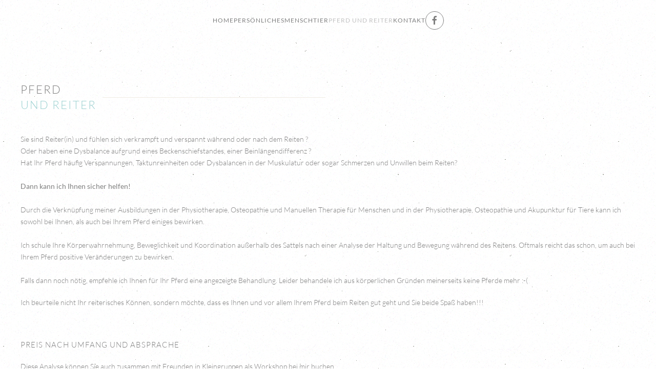

--- FILE ---
content_type: text/html; charset=utf-8
request_url: http://physiomenschtier.de/pferd-und-reiter
body_size: 6122
content:
<!DOCTYPE html>
<html lang="de-de" dir="ltr">
    <head>
        <meta name="viewport" content="width=device-width, initial-scale=1">
        <link rel="icon" href="/images/favicon.png" sizes="any">
                <link rel="apple-touch-icon" href="/images/apple-touch-icon.png">
        <meta charset="utf-8">
	<meta name="author" content="Super User">
	<meta name="description" content="Physiotherapie und Osteopathische für die Menschen in Wiesbaden. Um die Vierbeiner kümmere ich mich physiotherapeutisch und osteopathisch bei ihnen vor Ort.">
	<meta name="generator" content="Joomla! - Open Source Content Management">
	<title>Pferd und Reiter – physiomenschtier.de</title>
<link href="/media/vendor/joomla-custom-elements/css/joomla-alert.min.css?0.4.1" rel="stylesheet">
	<link href="/media/system/css/joomla-fontawesome.min.css?4.5.33" rel="preload" as="style" onload="this.onload=null;this.rel='stylesheet'">
	<link href="/templates/yootheme/css/theme.11.css?1768201872" rel="stylesheet">
	<link href="/templates/yootheme/css/theme.update.css?4.5.33" rel="stylesheet">
<script type="application/json" class="joomla-script-options new">{"joomla.jtext":{"ERROR":"Fehler","MESSAGE":"Nachricht","NOTICE":"Hinweis","WARNING":"Warnung","JCLOSE":"Schließen","JOK":"OK","JOPEN":"Öffnen"},"system.paths":{"root":"","rootFull":"http:\/\/physiomenschtier.de\/","base":"","baseFull":"http:\/\/physiomenschtier.de\/"},"csrf.token":"f5689532cf5e8b7525706a1eda86bd44"}</script>
	<script src="/media/system/js/core.min.js?a3d8f8"></script>
	<script src="/media/system/js/joomla-hidden-mail.min.js?80d9c7" type="module"></script>
	<script src="/media/system/js/messages.min.js?9a4811" type="module"></script>
	<script src="/templates/yootheme/vendor/assets/uikit/dist/js/uikit.min.js?4.5.33"></script>
	<script src="/templates/yootheme/vendor/assets/uikit/dist/js/uikit-icons-copper-hill.min.js?4.5.33"></script>
	<script src="/templates/yootheme/js/theme.js?4.5.33"></script>
	<script type="application/ld+json">{"@context":"https://schema.org","@graph":[{"@type":"Organization","@id":"http://physiomenschtier.de/#/schema/Organization/base","name":"physiomenschtier.de","url":"http://physiomenschtier.de/"},{"@type":"WebSite","@id":"http://physiomenschtier.de/#/schema/WebSite/base","url":"http://physiomenschtier.de/","name":"physiomenschtier.de","publisher":{"@id":"http://physiomenschtier.de/#/schema/Organization/base"}},{"@type":"WebPage","@id":"http://physiomenschtier.de/#/schema/WebPage/base","url":"http://physiomenschtier.de/pferd-und-reiter","name":"Pferd und Reiter – physiomenschtier.de","description":"Physiotherapie und Osteopathische für die Menschen in Wiesbaden. Um die Vierbeiner kümmere ich mich physiotherapeutisch und osteopathisch bei ihnen vor Ort.","isPartOf":{"@id":"http://physiomenschtier.de/#/schema/WebSite/base"},"about":{"@id":"http://physiomenschtier.de/#/schema/Organization/base"},"inLanguage":"de-DE"},{"@type":"Article","@id":"http://physiomenschtier.de/#/schema/com_content/article/9","name":"Pferd und Reiter","headline":"Pferd und Reiter","inLanguage":"de-DE","author":{"@type":"Person","name":"Super User"},"articleSection":"Uncategorised","dateCreated":"2018-04-17T06:52:39+00:00","interactionStatistic":{"@type":"InteractionCounter","userInteractionCount":8140},"isPartOf":{"@id":"http://physiomenschtier.de/#/schema/WebPage/base"}}]}</script>
	<script>window.yootheme ||= {}; var $theme = yootheme.theme = {"i18n":{"close":{"label":"Schlie\u00dfen"},"totop":{"label":"Zur\u00fcck nach oben"},"marker":{"label":"\u00d6ffnen"},"navbarToggleIcon":{"label":"Men\u00fc \u00f6ffnen"},"paginationPrevious":{"label":"Vorherige Seite"},"paginationNext":{"label":"N\u00e4chste Seite"},"searchIcon":{"toggle":"Suche \u00f6ffnen","submit":"Suche ausf\u00fchren"},"slider":{"next":"N\u00e4chste Folie","previous":"Vorherige Folie","slideX":"Folie %s","slideLabel":"%s von %s"},"slideshow":{"next":"N\u00e4chste Folie","previous":"Vorherige Folie","slideX":"Folie %s","slideLabel":"%s von %s"},"lightboxPanel":{"next":"N\u00e4chste Folie","previous":"Vorherige Folie","slideLabel":"%s von %s","close":"Schlie\u00dfen"}}};</script>

    </head>
    <body class="">

        <div class="uk-hidden-visually uk-notification uk-notification-top-left uk-width-auto">
            <div class="uk-notification-message">
                <a href="#tm-main" class="uk-link-reset">Zum Hauptinhalt springen</a>
            </div>
        </div>

        
        
        <div class="tm-page">

                        


<header class="tm-header-mobile uk-hidden@s tm-header-overlay" uk-header uk-inverse="target: .uk-navbar-container; sel-active: .uk-navbar-transparent">


    
        <div class="uk-navbar-container uk-navbar-transparent">

            <div class="uk-container uk-container-expand">
                <nav class="uk-navbar" uk-navbar="{&quot;align&quot;:&quot;left&quot;,&quot;container&quot;:&quot;.tm-header-mobile&quot;,&quot;boundary&quot;:&quot;.tm-header-mobile .uk-navbar-container&quot;}">

                                        <div class="uk-navbar-left ">

                        
                                                    <a uk-toggle href="#tm-dialog-mobile" class="uk-navbar-toggle">

        
        <div uk-navbar-toggle-icon></div>

                <span class="uk-margin-small-left uk-text-middle">Menü</span>
        
    </a>
                        
                        
                    </div>
                    
                    
                    
                </nav>
            </div>

        </div>

    



        <div id="tm-dialog-mobile" uk-offcanvas="container: true; overlay: true" mode="push">
        <div class="uk-offcanvas-bar uk-flex uk-flex-column">

                        <button class="uk-offcanvas-close uk-close-large" type="button" uk-close uk-toggle="cls: uk-close-large; mode: media; media: @s"></button>
            
                        <div class="uk-margin-auto-vertical">
                
<div class="uk-panel" id="module-menu-dialog-mobile">

    
    
<ul class="uk-nav uk-nav-default uk-nav-accordion" uk-nav="targets: &gt; .js-accordion">
    
	<li class="item-101"><a href="/" title="Physiotherapie">Home</a></li>
	<li class="item-102 js-accordion uk-parent"><a href>Persönliches <span uk-nav-parent-icon></span></a>
	<ul class="uk-nav-sub">

		<li class="item-115"><a href="/persoenliches/ueber-mich">Über mich</a></li>
		<li class="item-116"><a href="/persoenliches/weiterbildung-mensch">Weiterbildung Mensch</a></li>
		<li class="item-117"><a href="/persoenliches/weiterbildung-tier">Weiterbildung Tier</a></li></ul></li>
	<li class="item-103 js-accordion uk-parent"><a href>Mensch <span uk-nav-parent-icon></span></a>
	<ul class="uk-nav-sub">

		<li class="item-118"><a href="/mensch/info-mensch">Info</a></li>
		<li class="item-110"><a href="/mensch/was-ist-physiotherapie">Was ist Physiotherapie?</a></li>
		<li class="item-108"><a href="/mensch/preise">Preise</a></li></ul></li>
	<li class="item-104 js-accordion uk-parent"><a href>Tier <span uk-nav-parent-icon></span></a>
	<ul class="uk-nav-sub">

		<li class="item-106"><a href="/tier/meine-behandlungsgrundsaetze">Meine Behandlungsgrundsätze</a></li>
		<li class="item-105"><a href="/tier/einsatzmoeglichkeiten">Einsatzmöglichkeiten</a></li>
		<li class="item-112"><a href="/tier/preise-behandlung-tiere">Preise</a></li></ul></li>
	<li class="item-111 uk-active"><a href="/pferd-und-reiter">Pferd und Reiter</a></li>
	<li class="item-109"><a href="/kontakt">Kontakt</a></li></ul>

</div>

            </div>
            
                        <div class="uk-grid-margin">
                
<div class="uk-grid uk-child-width-1-1" uk-grid>    <div>
<div class="uk-panel" id="module-112">

    
    
<div class="uk-margin-remove-last-child custom" ><div class="uk-grid-small uk-child-width-expand@s uk-text-center">
<div>
<div class="uk-card uk-card-body uk-card-primary"><a title="Physiotherapie &amp; Osteopathische Behandlung für Menschen" href="/mensch/was-ist-physiotherapie"><img src="/images/mensch_logo.jpg" width="150" height="110" /></a></div>
</div>
<div>
<div class="uk-card uk-card-body uk-card-default"><a title="Physiotherapie &amp; Osteopathie für Tiere" href="/tier/meine-behandlungsgrundsaetze"><img src="/images/tier_logo.jpg" width="150" height="110" /></a></div>
</div>
</div></div>

</div>
</div>    <div>
<div class="uk-panel" id="module-tm-2">

    
    <ul class="uk-grid uk-flex-inline uk-flex-middle uk-flex-nowrap">                    <li><a href="https://de-de.facebook.com/pages/category/Physical-Therapist/Physiotherapie-f%C3%BCr-Mensch-und-Tier-Deichert-685071778237938/" class="uk-preserve-width uk-icon-button" rel="noreferrer" target="_blank"><span uk-icon="icon: facebook;"></span></a></li>
            </ul>
</div>
</div></div>
            </div>
            
        </div>
    </div>
    
    
    

</header>




<header class="tm-header uk-visible@s tm-header-overlay" uk-header uk-inverse="target: .uk-navbar-container, .tm-headerbar; sel-active: .uk-navbar-transparent, .tm-headerbar">



        <div uk-sticky media="@s" show-on-up animation="uk-animation-slide-top" cls-active="uk-navbar-sticky" sel-target=".uk-navbar-container" cls-inactive="uk-navbar-transparent" tm-section-start>
    
        <div class="uk-navbar-container">

            <div class="uk-container">
                <nav class="uk-navbar" uk-navbar="{&quot;align&quot;:&quot;left&quot;,&quot;container&quot;:&quot;.tm-header &gt; [uk-sticky]&quot;,&quot;boundary&quot;:&quot;.tm-header .uk-navbar-container&quot;}">

                    
                                        <div class="uk-navbar-center">

                        
                                                    
<ul class="uk-navbar-nav">
    
	<li class="item-101"><a href="/" title="Physiotherapie">Home</a></li>
	<li class="item-102 uk-parent"><a role="button">Persönliches</a>
	<div class="uk-drop uk-navbar-dropdown" mode="hover" pos="bottom-left"><div><ul class="uk-nav uk-navbar-dropdown-nav">

		<li class="item-115"><a href="/persoenliches/ueber-mich">Über mich</a></li>
		<li class="item-116"><a href="/persoenliches/weiterbildung-mensch">Weiterbildung Mensch</a></li>
		<li class="item-117"><a href="/persoenliches/weiterbildung-tier">Weiterbildung Tier</a></li></ul></div></div></li>
	<li class="item-103 uk-parent"><a role="button">Mensch</a>
	<div class="uk-drop uk-navbar-dropdown" mode="hover" pos="bottom-left"><div><ul class="uk-nav uk-navbar-dropdown-nav">

		<li class="item-118"><a href="/mensch/info-mensch">Info</a></li>
		<li class="item-110"><a href="/mensch/was-ist-physiotherapie">Was ist Physiotherapie?</a></li>
		<li class="item-108"><a href="/mensch/preise">Preise</a></li></ul></div></div></li>
	<li class="item-104 uk-parent"><a role="button">Tier</a>
	<div class="uk-drop uk-navbar-dropdown" mode="hover" pos="bottom-left"><div><ul class="uk-nav uk-navbar-dropdown-nav">

		<li class="item-106"><a href="/tier/meine-behandlungsgrundsaetze">Meine Behandlungsgrundsätze</a></li>
		<li class="item-105"><a href="/tier/einsatzmoeglichkeiten">Einsatzmöglichkeiten</a></li>
		<li class="item-112"><a href="/tier/preise-behandlung-tiere">Preise</a></li></ul></div></div></li>
	<li class="item-111 uk-active"><a href="/pferd-und-reiter">Pferd und Reiter</a></li>
	<li class="item-109"><a href="/kontakt">Kontakt</a></li></ul>

<div class="uk-navbar-item" id="module-tm-1">

    
    <ul class="uk-grid uk-flex-inline uk-flex-middle uk-flex-nowrap uk-grid-small">                    <li><a href="https://de-de.facebook.com/pages/category/Physical-Therapist/Physiotherapie-f%C3%BCr-Mensch-und-Tier-Deichert-685071778237938/" class="uk-preserve-width uk-icon-button" rel="noreferrer" target="_blank"><span uk-icon="icon: facebook;"></span></a></li>
            </ul>
</div>

                        
                    </div>
                    
                    
                </nav>
            </div>

        </div>

        </div>
    







</header>

            
            

            <main id="tm-main" >

                
                <div id="system-message-container" aria-live="polite"></div>

                <!-- Builder #page -->
<div class="uk-section-default uk-inverse-dark uk-section">
    
        
        
        
            
                                <div class="uk-container">                
                    <div class="uk-grid tm-grid-expand uk-grid-small uk-grid-margin-small" uk-grid>
<div class="uk-width-1-2@s">
    
        
            
            
            
                
                    
<h1 class="uk-h2 uk-heading-line">        <span>Pferd <br class="uk-visible@m"><span class="uk-text-secondary">und Reiter</span></span>
    </h1>
                
            
        
    
</div>
<div class="uk-width-1-2@s">
    
        
            
            
            
                
                    
                
            
        
    
</div></div><div class="uk-grid tm-grid-expand uk-child-width-1-1 uk-grid-margin">
<div class="uk-width-1-1@m">
    
        
            
            
            
                
                    <div class="uk-panel uk-margin"><p>Sie sind Reiter(in) und fühlen sich verkrampft und verspannt während oder nach dem Reiten ?<br />Oder haben eine Dysbalance aufgrund eines Beckenschiefstandes, einer Beinlängendifferenz ?<br />Hat Ihr Pferd häufig Verspannungen, Taktunreinheiten oder Dysbalancen in der Muskulatur oder sogar Schmerzen und Unwillen beim Reiten?<br /><br /><strong>Dann kann ich Ihnen sicher helfen!</strong><br /><br />Durch die Verknüpfung meiner Ausbildungen in der Physiotherapie, Osteopathie und Manuellen Therapie für Menschen und in der Physiotherapie, Osteopathie und Akupunktur für Tiere kann ich sowohl bei Ihnen, als auch bei Ihrem Pferd einiges bewirken.<br /><br />Ich schule Ihre Körperwahrnehmung, Beweglichkeit und Koordination außerhalb des Sattels nach einer Analyse der Haltung und Bewegung während des Reitens. Oftmals reicht das schon, um auch bei Ihrem Pferd positive Veränderungen zu bewirken.<br /><br />Falls dann noch nötig, empfehle ich Ihnen für Ihr Pferd eine angezeigte Behandlung. Leider behandele ich aus körperlichen Gründen meinerseits keine Pferde mehr :-(</p>
<p>Ich beurteile nicht Ihr reiterisches Können, sondern möchte, dass es Ihnen und vor allem Ihrem Pferd beim Reiten gut geht und Sie beide Spaß haben!!!</p>
<h4><br />Preis nach Umfang und Absprache</h4>
<p>Diese Analyse können Sie auch zusammen mit Freunden in Kleingruppen als Workshop bei mir buchen.<br />Das macht Spaß und man kann später die erlernten Übungen gemeinsam weiter ausführen...</p></div>
                
            
        
    
</div></div>
                                </div>                
            
        
    
</div>

                
            </main>

            

                        <footer>
                <!-- Builder #footer -->
<div class="uk-section-muted uk-section">
    
        
        
        
            
                                <div class="uk-container">                
                    <div class="uk-grid tm-grid-expand uk-child-width-1-1 uk-grid-margin">
<div class="uk-width-1-1">
    
        
            
            
            
                
                    
<h3 class="uk-text-left@m uk-text-center">        Kontakt    </h3>
                
            
        
    
</div></div><div class="uk-grid tm-grid-expand uk-grid-margin" uk-grid>
<div class="uk-width-1-2@s uk-width-1-4@m">
    
        
            
            
            
                
                    
<ul class="uk-list uk-text-left@m uk-text-center">        <li class="el-item">

    <div class="uk-child-width-expand@m uk-grid-small uk-flex-middle" uk-grid>        <div class="uk-width-small@m uk-text-break">
<div class="el-title uk-margin-remove uk-text-bold">E-Mail:</div></div>        <div>
                    </div>
    </div>
    <div class="el-content uk-panel"><joomla-hidden-mail class="uk-margin-remove-last-child"  is-link="1" is-email="1" first="Yi5kZWljaGVydDY2" last="d2ViLmRl" text="Yi5kZWljaGVydDY2QHdlYi5kZQ==" base="" >Diese E-Mail-Adresse ist vor Spambots geschützt! Zur Anzeige muss JavaScript eingeschaltet sein.</joomla-hidden-mail></div>
</li>
        <li class="el-item">

    <div class="uk-child-width-expand@m uk-grid-small uk-flex-middle" uk-grid>        <div class="uk-width-small@m uk-text-break">
<div class="el-title uk-margin-remove uk-text-bold">Telefon:</div></div>        <div>
                    </div>
    </div>
    <div class="el-content uk-panel"><a class="uk-margin-remove-last-child" href="tel:+49612762617">06127 / 62617</a></div>
</li>
        <li class="el-item">

    <div class="uk-child-width-expand@m uk-grid-small uk-flex-middle" uk-grid>        <div class="uk-width-small@m uk-text-break">
<div class="el-title uk-margin-remove uk-text-bold">Mobil:</div></div>        <div>
                    </div>
    </div>
    <div class="el-content uk-panel"><a class="uk-margin-remove-last-child" href="tel:+491733204070">0173 / 3204070</a></div>
</li>
    </ul>
                
            
        
    
</div>
<div class="uk-width-1-2@s uk-width-1-4@m">
    
        
            
            
            
                
                    
<ul class="uk-list uk-text-left@m uk-text-center">        <li class="el-item">

    <div class="uk-child-width-expand@m uk-grid-small uk-flex-middle" uk-grid>        <div class="uk-width-small@m uk-text-break">
<div class="el-title uk-margin-remove uk-text-bold">Adresse:</div></div>        <div>
                    </div>
    </div>
    <div class="el-content uk-panel">Überm Wald 10<br>
65207 Wiesbaden</div>
</li>
    </ul>
<div class="uk-margin uk-text-left@m uk-text-center">
    
    
        
        
<a class="el-content uk-button uk-button-default uk-button-small" href="https://www.google.com/maps/dir//%C3%9Cberm+Wald+10,+65207+Wiesbaden/@50.1196695,8.3149474,13z/data=!4m8!4m7!1m0!1m5!1m1!1s0x47bdbca34527e9e5:0xa70635cdd3a8722e!2m2!1d8.3333083!2d50.1223224" target="_blank">
    
        Route berechnen    
    
</a>


        
    
    
</div>

                
            
        
    
</div>
<div class="uk-width-1-1@s uk-width-1-2@m uk-flex-first@m uk-visible@m">
    
        
            
            
            
                
                    
<div class="uk-margin uk-text-center uk-visible@m">
    
        <div class="uk-grid uk-child-width-1-1 uk-child-width-1-3@m" uk-grid>                <div>
<div class="el-item uk-light uk-transition-toggle uk-inline-clip" tabindex="0">
    
        
            
<picture>
<source type="image/webp" srcset="/templates/yootheme/cache/cb/mensch_logo_inverse_01-cbc1a56b.webp 210w" sizes="(min-width: 210px) 210px">
<img src="/templates/yootheme/cache/a4/mensch_logo_inverse_01-a4eb6461.png" width="210" height="154" alt loading="lazy" class="el-image uk-transition-opaque">
</picture>

            
            
            
        
    
</div></div>                <div>
<div class="el-item uk-light uk-transition-toggle uk-inline-clip" tabindex="0">
    
        
            
<picture>
<source type="image/webp" srcset="/templates/yootheme/cache/a4/tier_logo_inverse-a4f71702.webp 210w" sizes="(min-width: 210px) 210px">
<img src="/templates/yootheme/cache/b4/tier_logo_inverse-b48d4957.png" width="210" height="154" alt loading="lazy" class="el-image uk-transition-opaque">
</picture>

            
            
            
        
    
</div></div>                </div>
    
</div>
                
            
        
    
</div></div><div class="uk-grid tm-grid-expand uk-child-width-1-1 uk-grid-margin">
<div class="uk-width-1-1@m">
    
        
            
            
            
                
                    
<div class="uk-text-center">
    <ul class="uk-margin-remove-bottom uk-subnav  uk-subnav-divider uk-flex-center" uk-margin>        <li class="el-item ">
    <a class="el-link" href="/impressum">Impressum</a></li>
        <li class="el-item ">
    <a class="el-link" href="/datenschutzerklaerung">Datenschutz</a></li>
        </ul>
</div><div class="uk-panel uk-text-small uk-margin-small uk-text-center">© <script> document.currentScript.insertAdjacentHTML('afterend', '<time datetime="' + new Date().toJSON() + '">' + new Intl.DateTimeFormat(document.documentElement.lang, {year: 'numeric'}).format() + '</time>'); </script> Birgit Deichert</div>
                
            
        
    
</div></div>
                                </div>                
            
        
    
</div>            </footer>
            
        </div>

        
        

    </body>
</html>
